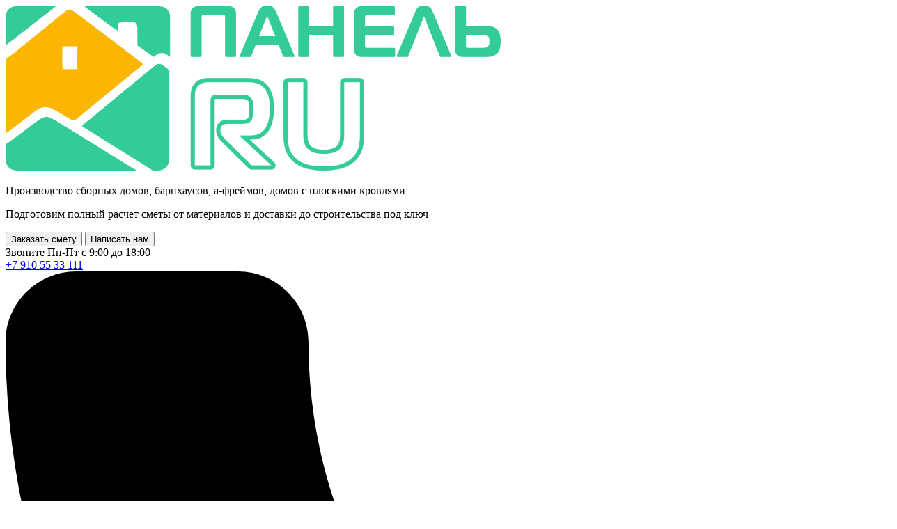

--- FILE ---
content_type: text/html; charset=UTF-8
request_url: https://sipanel.ru/delivery/omsk/
body_size: 13135
content:
<!DOCTYPE html>
<html lang="ru" style="--main-color: #00C45F;--main-opacity: #00C45Fcc; --second-color: #303E43; --second-opacity: #303E43e6; --text-color: #212529;--bgc-color: #e9ecef;  --marker: url('https://sipanel.ru/wp-content/uploads/2023/01/sym_1.png') ; --footer-image: url('https://sipanel.ru/wp-content/uploads/2024/02/footer_back_2.png');  --slider-color: #303E43b3;--btn-color: #658F80b3;--catalog-bg-color: #B9FFB0; --estimate-bg: #C6E3C6; --model-bg: #DDDDDD">
<head>
<title>Готовые домокомплекты с доставкой в город Омск</title>
  <meta charset="UTF-8">
  <meta http-equiv="X-UA-Compatible" content="IE=edge">
  <meta name="viewport" content="width=device-width, initial-scale=1.0">
  <link rel="icon" href="https://sipanel.ru/favicon.svg">
  
  <meta name="google-site-verification" content="84bqK6yfK0gQusUolc66BGYo6sLOOIkZPCmADgh6PnY">
  <meta name="yandex-verification" content="098085ffd0449803"/>
  
<!-- SEO от Rank Math - https://rankmath.com/ -->
<meta name="description" content="&quot;Сборный Дом&quot; - мы производим СИП-панели высокого качества. Отправляем готовые домокомплекты по всей России. Доставка в Омск"/>
<meta name="robots" content="follow, index, max-snippet:-1, max-video-preview:-1, max-image-preview:large"/>
<link rel="canonical" href="https://sipanel.ru/delivery/omsk/" />
<meta property="og:locale" content="ru_RU" />
<meta property="og:type" content="article" />
<meta property="og:title" content="Готовые домокомплекты с доставкой в город Омск" />
<meta property="og:description" content="&quot;Сборный Дом&quot; - мы производим СИП-панели высокого качества. Отправляем готовые домокомплекты по всей России. Доставка в Омск" />
<meta property="og:url" content="https://sipanel.ru/delivery/omsk/" />
<meta property="og:site_name" content="Сборные дома на заказ" />
<meta property="og:image" content="https://sipanel.ru/wp-content/uploads/2022/11/opengraph.jpg" />
<meta property="og:image:secure_url" content="https://sipanel.ru/wp-content/uploads/2022/11/opengraph.jpg" />
<meta property="og:image:width" content="1200" />
<meta property="og:image:height" content="630" />
<meta property="og:image:alt" content="Омск" />
<meta property="og:image:type" content="image/jpeg" />
<meta name="twitter:card" content="summary_large_image" />
<meta name="twitter:title" content="Готовые домокомплекты с доставкой в город Омск" />
<meta name="twitter:description" content="&quot;Сборный Дом&quot; - мы производим СИП-панели высокого качества. Отправляем готовые домокомплекты по всей России. Доставка в Омск" />
<meta name="twitter:image" content="https://sipanel.ru/wp-content/uploads/2022/11/opengraph.jpg" />
<!-- /Rank Math WordPress SEO плагин -->

<style id='wp-img-auto-sizes-contain-inline-css' >
img:is([sizes=auto i],[sizes^="auto," i]){contain-intrinsic-size:3000px 1500px}
/*# sourceURL=wp-img-auto-sizes-contain-inline-css */
</style>
<style id='classic-theme-styles-inline-css' >
/*! This file is auto-generated */
.wp-block-button__link{color:#fff;background-color:#32373c;border-radius:9999px;box-shadow:none;text-decoration:none;padding:calc(.667em + 2px) calc(1.333em + 2px);font-size:1.125em}.wp-block-file__button{background:#32373c;color:#fff;text-decoration:none}
/*# sourceURL=/wp-includes/css/classic-themes.min.css */
</style>
<link rel='stylesheet' id='main-style-css' href='https://sipanel.ru/wp-content/themes/sipanel/style.css?ver=0.0.9'  media='all' />
<link rel="icon" href="https://sipanel.ru/wp-content/uploads/2022/11/cropped-512x512-1-32x32.png" sizes="32x32" />
<link rel="icon" href="https://sipanel.ru/wp-content/uploads/2022/11/cropped-512x512-1-192x192.png" sizes="192x192" />
<link rel="apple-touch-icon" href="https://sipanel.ru/wp-content/uploads/2022/11/cropped-512x512-1-180x180.png" />
<meta name="msapplication-TileImage" content="https://sipanel.ru/wp-content/uploads/2022/11/cropped-512x512-1-270x270.png" />
<style id='global-styles-inline-css' >
:root{--wp--preset--aspect-ratio--square: 1;--wp--preset--aspect-ratio--4-3: 4/3;--wp--preset--aspect-ratio--3-4: 3/4;--wp--preset--aspect-ratio--3-2: 3/2;--wp--preset--aspect-ratio--2-3: 2/3;--wp--preset--aspect-ratio--16-9: 16/9;--wp--preset--aspect-ratio--9-16: 9/16;--wp--preset--color--black: #000000;--wp--preset--color--cyan-bluish-gray: #abb8c3;--wp--preset--color--white: #ffffff;--wp--preset--color--pale-pink: #f78da7;--wp--preset--color--vivid-red: #cf2e2e;--wp--preset--color--luminous-vivid-orange: #ff6900;--wp--preset--color--luminous-vivid-amber: #fcb900;--wp--preset--color--light-green-cyan: #7bdcb5;--wp--preset--color--vivid-green-cyan: #00d084;--wp--preset--color--pale-cyan-blue: #8ed1fc;--wp--preset--color--vivid-cyan-blue: #0693e3;--wp--preset--color--vivid-purple: #9b51e0;--wp--preset--gradient--vivid-cyan-blue-to-vivid-purple: linear-gradient(135deg,rgb(6,147,227) 0%,rgb(155,81,224) 100%);--wp--preset--gradient--light-green-cyan-to-vivid-green-cyan: linear-gradient(135deg,rgb(122,220,180) 0%,rgb(0,208,130) 100%);--wp--preset--gradient--luminous-vivid-amber-to-luminous-vivid-orange: linear-gradient(135deg,rgb(252,185,0) 0%,rgb(255,105,0) 100%);--wp--preset--gradient--luminous-vivid-orange-to-vivid-red: linear-gradient(135deg,rgb(255,105,0) 0%,rgb(207,46,46) 100%);--wp--preset--gradient--very-light-gray-to-cyan-bluish-gray: linear-gradient(135deg,rgb(238,238,238) 0%,rgb(169,184,195) 100%);--wp--preset--gradient--cool-to-warm-spectrum: linear-gradient(135deg,rgb(74,234,220) 0%,rgb(151,120,209) 20%,rgb(207,42,186) 40%,rgb(238,44,130) 60%,rgb(251,105,98) 80%,rgb(254,248,76) 100%);--wp--preset--gradient--blush-light-purple: linear-gradient(135deg,rgb(255,206,236) 0%,rgb(152,150,240) 100%);--wp--preset--gradient--blush-bordeaux: linear-gradient(135deg,rgb(254,205,165) 0%,rgb(254,45,45) 50%,rgb(107,0,62) 100%);--wp--preset--gradient--luminous-dusk: linear-gradient(135deg,rgb(255,203,112) 0%,rgb(199,81,192) 50%,rgb(65,88,208) 100%);--wp--preset--gradient--pale-ocean: linear-gradient(135deg,rgb(255,245,203) 0%,rgb(182,227,212) 50%,rgb(51,167,181) 100%);--wp--preset--gradient--electric-grass: linear-gradient(135deg,rgb(202,248,128) 0%,rgb(113,206,126) 100%);--wp--preset--gradient--midnight: linear-gradient(135deg,rgb(2,3,129) 0%,rgb(40,116,252) 100%);--wp--preset--font-size--small: 13px;--wp--preset--font-size--medium: 20px;--wp--preset--font-size--large: 36px;--wp--preset--font-size--x-large: 42px;--wp--preset--spacing--20: 0.44rem;--wp--preset--spacing--30: 0.67rem;--wp--preset--spacing--40: 1rem;--wp--preset--spacing--50: 1.5rem;--wp--preset--spacing--60: 2.25rem;--wp--preset--spacing--70: 3.38rem;--wp--preset--spacing--80: 5.06rem;--wp--preset--shadow--natural: 6px 6px 9px rgba(0, 0, 0, 0.2);--wp--preset--shadow--deep: 12px 12px 50px rgba(0, 0, 0, 0.4);--wp--preset--shadow--sharp: 6px 6px 0px rgba(0, 0, 0, 0.2);--wp--preset--shadow--outlined: 6px 6px 0px -3px rgb(255, 255, 255), 6px 6px rgb(0, 0, 0);--wp--preset--shadow--crisp: 6px 6px 0px rgb(0, 0, 0);}:where(.is-layout-flex){gap: 0.5em;}:where(.is-layout-grid){gap: 0.5em;}body .is-layout-flex{display: flex;}.is-layout-flex{flex-wrap: wrap;align-items: center;}.is-layout-flex > :is(*, div){margin: 0;}body .is-layout-grid{display: grid;}.is-layout-grid > :is(*, div){margin: 0;}:where(.wp-block-columns.is-layout-flex){gap: 2em;}:where(.wp-block-columns.is-layout-grid){gap: 2em;}:where(.wp-block-post-template.is-layout-flex){gap: 1.25em;}:where(.wp-block-post-template.is-layout-grid){gap: 1.25em;}.has-black-color{color: var(--wp--preset--color--black) !important;}.has-cyan-bluish-gray-color{color: var(--wp--preset--color--cyan-bluish-gray) !important;}.has-white-color{color: var(--wp--preset--color--white) !important;}.has-pale-pink-color{color: var(--wp--preset--color--pale-pink) !important;}.has-vivid-red-color{color: var(--wp--preset--color--vivid-red) !important;}.has-luminous-vivid-orange-color{color: var(--wp--preset--color--luminous-vivid-orange) !important;}.has-luminous-vivid-amber-color{color: var(--wp--preset--color--luminous-vivid-amber) !important;}.has-light-green-cyan-color{color: var(--wp--preset--color--light-green-cyan) !important;}.has-vivid-green-cyan-color{color: var(--wp--preset--color--vivid-green-cyan) !important;}.has-pale-cyan-blue-color{color: var(--wp--preset--color--pale-cyan-blue) !important;}.has-vivid-cyan-blue-color{color: var(--wp--preset--color--vivid-cyan-blue) !important;}.has-vivid-purple-color{color: var(--wp--preset--color--vivid-purple) !important;}.has-black-background-color{background-color: var(--wp--preset--color--black) !important;}.has-cyan-bluish-gray-background-color{background-color: var(--wp--preset--color--cyan-bluish-gray) !important;}.has-white-background-color{background-color: var(--wp--preset--color--white) !important;}.has-pale-pink-background-color{background-color: var(--wp--preset--color--pale-pink) !important;}.has-vivid-red-background-color{background-color: var(--wp--preset--color--vivid-red) !important;}.has-luminous-vivid-orange-background-color{background-color: var(--wp--preset--color--luminous-vivid-orange) !important;}.has-luminous-vivid-amber-background-color{background-color: var(--wp--preset--color--luminous-vivid-amber) !important;}.has-light-green-cyan-background-color{background-color: var(--wp--preset--color--light-green-cyan) !important;}.has-vivid-green-cyan-background-color{background-color: var(--wp--preset--color--vivid-green-cyan) !important;}.has-pale-cyan-blue-background-color{background-color: var(--wp--preset--color--pale-cyan-blue) !important;}.has-vivid-cyan-blue-background-color{background-color: var(--wp--preset--color--vivid-cyan-blue) !important;}.has-vivid-purple-background-color{background-color: var(--wp--preset--color--vivid-purple) !important;}.has-black-border-color{border-color: var(--wp--preset--color--black) !important;}.has-cyan-bluish-gray-border-color{border-color: var(--wp--preset--color--cyan-bluish-gray) !important;}.has-white-border-color{border-color: var(--wp--preset--color--white) !important;}.has-pale-pink-border-color{border-color: var(--wp--preset--color--pale-pink) !important;}.has-vivid-red-border-color{border-color: var(--wp--preset--color--vivid-red) !important;}.has-luminous-vivid-orange-border-color{border-color: var(--wp--preset--color--luminous-vivid-orange) !important;}.has-luminous-vivid-amber-border-color{border-color: var(--wp--preset--color--luminous-vivid-amber) !important;}.has-light-green-cyan-border-color{border-color: var(--wp--preset--color--light-green-cyan) !important;}.has-vivid-green-cyan-border-color{border-color: var(--wp--preset--color--vivid-green-cyan) !important;}.has-pale-cyan-blue-border-color{border-color: var(--wp--preset--color--pale-cyan-blue) !important;}.has-vivid-cyan-blue-border-color{border-color: var(--wp--preset--color--vivid-cyan-blue) !important;}.has-vivid-purple-border-color{border-color: var(--wp--preset--color--vivid-purple) !important;}.has-vivid-cyan-blue-to-vivid-purple-gradient-background{background: var(--wp--preset--gradient--vivid-cyan-blue-to-vivid-purple) !important;}.has-light-green-cyan-to-vivid-green-cyan-gradient-background{background: var(--wp--preset--gradient--light-green-cyan-to-vivid-green-cyan) !important;}.has-luminous-vivid-amber-to-luminous-vivid-orange-gradient-background{background: var(--wp--preset--gradient--luminous-vivid-amber-to-luminous-vivid-orange) !important;}.has-luminous-vivid-orange-to-vivid-red-gradient-background{background: var(--wp--preset--gradient--luminous-vivid-orange-to-vivid-red) !important;}.has-very-light-gray-to-cyan-bluish-gray-gradient-background{background: var(--wp--preset--gradient--very-light-gray-to-cyan-bluish-gray) !important;}.has-cool-to-warm-spectrum-gradient-background{background: var(--wp--preset--gradient--cool-to-warm-spectrum) !important;}.has-blush-light-purple-gradient-background{background: var(--wp--preset--gradient--blush-light-purple) !important;}.has-blush-bordeaux-gradient-background{background: var(--wp--preset--gradient--blush-bordeaux) !important;}.has-luminous-dusk-gradient-background{background: var(--wp--preset--gradient--luminous-dusk) !important;}.has-pale-ocean-gradient-background{background: var(--wp--preset--gradient--pale-ocean) !important;}.has-electric-grass-gradient-background{background: var(--wp--preset--gradient--electric-grass) !important;}.has-midnight-gradient-background{background: var(--wp--preset--gradient--midnight) !important;}.has-small-font-size{font-size: var(--wp--preset--font-size--small) !important;}.has-medium-font-size{font-size: var(--wp--preset--font-size--medium) !important;}.has-large-font-size{font-size: var(--wp--preset--font-size--large) !important;}.has-x-large-font-size{font-size: var(--wp--preset--font-size--x-large) !important;}
/*# sourceURL=global-styles-inline-css */
</style>
</head>
<body >

<header class="header__section">
  <div class="header__wrap">
    <div class="container">
      <div class="header">

        <div class="header__head">
          <div class="header__brand">
                                      <a href="https://sipanel.ru" class="link header__logo">
                <picture>
                  <source media="(max-width: 800px)" srcset="https://sipanel.ru/wp-content/webp-express/webp-images/uploads/2025/02/logo_mobile.png.webp">
                  <img src="https://sipanel.ru/wp-content/webp-express/webp-images/uploads/2025/08/logo_2025_3.png.webp" alt="logo" class="logo">
                </picture>
              </a>
                      </div>
                      <p class="header__text">Производство сборных домов, барнхаусов, а-фреймов, домов с плоскими кровлями</p>
                            </div>

        <div class="header__calc">
          <p class="calc__text">
            Подготовим полный расчет сметы от материалов и доставки до строительства под ключ
          </p>
          <div class="arrow calc__arrow"></div>
          <button class="link button calc__button _popup" data-popup="popup__estimation">Заказать смету</button>
          <button class="button header__recall _popup" data-popup="popup__msg">Написать нам</button>
        </div>

        <div class="header__contacts">
          <div class="header__work">
            Звоните Пн-Пт с 9:00 до 18:00          </div>
          <a href="tel:+79105533111" class="link header__phone">
            +7 910 55 33 111          </a>
          <div class="header__socials">
            <!-- Соц.сети -->
<div class="socials">

  <a href="tel:+79105533111" class="link link_phone">
    <svg viewBox="0 0 384 384" class="icon icon_phone" role="img" aria-label="phone-link">
      <g>
        <g>
          <path
            d="M353.188,252.052c-23.51,0-46.594-3.677-68.469-10.906c-10.719-3.656-23.896-0.302-30.438,6.417l-43.177,32.594                                                      c-50.073-26.729-80.917-57.563-107.281-107.26l31.635-42.052c8.219-8.208,11.167-20.198,7.635-31.448                                                      c-7.26-21.99-10.948-45.063-10.948-68.583C132.146,13.823,118.323,0,101.333,0H30.813C13.823,0,0,13.823,0,30.813                                                      C0,225.563,158.438,384,353.188,384c16.99,0,30.813-13.823,30.813-30.813v-70.323C384,265.875,370.177,252.052,353.188,252.052z" />
        </g>
      </g>
      <g>
      </g>
      <g>
      </g>
      <g>
      </g>
      <g>
      </g>
      <g>
      </g>
      <g>
      </g>
      <g>
      </g>
      <g>
      </g>
      <g>
      </g>
      <g>
      </g>
      <g>
      </g>
      <g>
      </g>
      <g>
      </g>
      <g>
      </g>
      <g>
      </g>
    </svg>
  </a>
      <a href="mailto:sb@sipanel.ru" class="link link_mail" target="_blank">
      <svg viewBox="0 0 256 256" class="icon icon_mail" role="img" aria-label="email-link">
        <g transform="translate(128 128) scale(0.72 0.72)">
          <g transform="translate(-175.05 -175.05000000000004) scale(3.89 3.89)">
            <path
              d="M 89.999 45 C 89.999 20.188 69.813 0.001 45 0.001 S 0.001 20.188 0.001 45 S 20.188 89.999 45 89.999 c 2.485 0 4.5 -2.015 4.5 -4.5 s -2.015 -4.5 -4.5 -4.5 C 25.15 80.999 9.001 64.85 9.001 45 C 9.001 25.15 25.15 9.001 45 9.001 c 19.85 0 35.999 16.149 35.999 36.054 c 0.059 4.718 -1.178 10.789 -4.069 13.716 c -1.269 1.284 -2.757 1.882 -4.686 1.882 c -4.443 0 -5.797 -1.516 -6.242 -2.013 c -1.81 -2.026 -2.411 -6.23 -1.741 -12.159 c 0.002 -0.014 -0.001 -0.027 0 -0.041 c 0.001 -0.013 0.006 -0.025 0.007 -0.038 l 0.08 -0.84 c 0.051 -0.482 0.106 -0.962 0.137 -1.445 l 1.792 -18.845 c 0.235 -2.474 -1.579 -4.67 -4.054 -4.906 c -2.259 -0.215 -4.269 1.288 -4.783 3.434 c -2.734 -2.239 -6.14 -3.475 -10.025 -3.454 c -8.045 0 -14.87 4.117 -19.225 11.602 c -5.494 9.44 -5.976 22.925 -1.122 31.366 c 3.074 5.346 7.96 8.29 13.757 8.29 c 6.671 0 12.66 -3.144 17.031 -8.885 c 0.43 0.682 0.904 1.324 1.432 1.916 c 2.975 3.329 7.333 5.018 12.954 5.018 c 4.31 0 8.144 -1.576 11.088 -4.557 C 89.669 58.682 90.037 48.05 89.999 45 z M 40.827 62.604 c -2.546 0 -4.494 -1.235 -5.955 -3.776 c -3.264 -5.677 -2.772 -15.704 1.098 -22.354 c 1.895 -3.256 5.417 -7.127 11.472 -7.127 c 0.024 0 0.049 0 0.073 0 c 7.669 0 8.058 10.348 8.058 12.422 c 0 0.511 -0.018 1.037 -0.053 1.574 l -0.148 1.555 C 54.384 52.944 49.694 62.604 40.827 62.604 z"
              transform=" matrix(1 0 0 1 0 0) " stroke-linecap="round" />
          </g>
        </g>
      </svg>
    </a>
        <a href="https://wa.me/+79105533111" class="link link_wa" target="_blank">
      <svg viewBox="0 0 30.667 30.667" class="icon icon_wa" role="img" aria-label="whatsapp-link">
        <g>
          <path
            d="M30.667,14.939c0,8.25-6.74,14.938-15.056,14.938c-2.639,0-5.118-0.675-7.276-1.857L0,30.667l2.717-8.017                                                                                                                                  c-1.37-2.25-2.159-4.892-2.159-7.712C0.559,6.688,7.297,0,15.613,0C23.928,0.002,30.667,6.689,30.667,14.939z M15.61,2.382                                                                                                                                  c-6.979,0-12.656,5.634-12.656,12.56c0,2.748,0.896,5.292,2.411,7.362l-1.58,4.663l4.862-1.545c2,1.312,4.393,2.076,6.963,2.076                                                                                                                                  c6.979,0,12.658-5.633,12.658-12.559C28.27,8.016,22.59,2.382,15.61,2.382z M23.214,18.38c-0.094-0.151-0.34-0.243-0.708-0.427                                                                                                                                  c-0.367-0.184-2.184-1.069-2.521-1.189c-0.34-0.123-0.586-0.185-0.832,0.182c-0.243,0.367-0.951,1.191-1.168,1.437                                                                                                                                  c-0.215,0.245-0.43,0.276-0.799,0.095c-0.369-0.186-1.559-0.57-2.969-1.817c-1.097-0.972-1.838-2.169-2.052-2.536                                                                                                                                  c-0.217-0.366-0.022-0.564,0.161-0.746c0.165-0.165,0.369-0.428,0.554-0.643c0.185-0.213,0.246-0.364,0.369-0.609                                                                                                                                  c0.121-0.245,0.06-0.458-0.031-0.643c-0.092-0.184-0.829-1.984-1.138-2.717c-0.307-0.732-0.614-0.611-0.83-0.611                                                                                                                                  c-0.215,0-0.461-0.03-0.707-0.03S9.897,8.215,9.56,8.582s-1.291,1.252-1.291,3.054c0,1.804,1.321,3.543,1.506,3.787                                                                                                                                  c0.186,0.243,2.554,4.062,6.305,5.528c3.753,1.465,3.753,0.976,4.429,0.914c0.678-0.062,2.184-0.885,2.49-1.739                                                                                                                                  C23.307,19.268,23.307,18.533,23.214,18.38z" />
        </g>
        <g>
        </g>
        <g>
        </g>
        <g>
        </g>
        <g>
        </g>
        <g>
        </g>
        <g>
        </g>
        <g>
        </g>
        <g>
        </g>
        <g>
        </g>
        <g>
        </g>
        <g>
        </g>
        <g>
        </g>
        <g>
        </g>
        <g>
        </g>
        <g>
        </g>
      </svg>
    </a>
        <a href="https://t.me/panelru" class="link link_tg" target="_blank">
      <svg viewBox="0 0 24 24" class="icon icon_tg" role="img" aria-label="telegram-link">
        <path
          d="m9.417 15.181-.397 5.584c.568 0 .814-.244 1.109-.537l2.663-2.545 5.518 4.041c1.012.564 1.725.267 1.998-.931l3.622-16.972.001-.001c.321-1.496-.541-2.081-1.527-1.714l-21.29 8.151c-1.453.564-1.431 1.374-.247 1.741l5.443 1.693 12.643-7.911c.595-.394 1.136-.176.691.218z" />
      </svg>
    </a>
        </div>          </div>
          <a href="mailto:sb@sipanel.ru" class="link header__mail header__link">
            sb@sipanel.ru          </a>
        </div>

        <button class="menu__icon" aria-label="menu">
          <span class="menu__icon-line"></span>
        </button>   

      </div>
    </div>
  </div>
  <div class="header__nav">
    <div class="container">
      <nav class="menu"><ul id="menu__wp" class="menu__wp"><li id="menu-item-1428" class="menu-item menu-item-type-post_type menu-item-object-page menu-item-1428"><a href="https://sipanel.ru/barns/">Барнхаусы</a></li>
<li id="menu-item-1427" class="menu-item menu-item-type-post_type menu-item-object-page menu-item-1427"><a href="https://sipanel.ru/a-frames/">А-Фреймы</a></li>
<li id="menu-item-1426" class="menu-item menu-item-type-post_type menu-item-object-page menu-item-1426"><a href="https://sipanel.ru/doma-evroboks/">Дома МИНИ</a></li>
<li id="menu-item-1429" class="menu-item menu-item-type-post_type menu-item-object-page menu-item-1429"><a href="https://sipanel.ru/garages/">Гаражи ЕВРОБОКС</a></li>
<li id="menu-item-1432" class="menu-item menu-item-type-post_type menu-item-object-page menu-item-1432"><a href="https://sipanel.ru/houses/">Шале из СИП</a></li>
</ul></nav>    </div>
  </div>
</header>


<section class="section breadcrumb__section">
  <div class="container">
    <ul class="list breadcrumb">
      <li><a href="https://sipanel.ru">Главная</a></li>
              <li><a href="https://sipanel.ru/?p=579">Главная</a></li>
            <li><a href="https://sipanel.ru/delivery/omsk/">Омск</a></li>
    </ul>
    <div class="breadcrumb__head">
      <h1 class="section__title breadcrumb__title">
        <span class="breadcrumb__name">Мы отправляем нашу продукцию транспортными компаниями в город Омск до места монтажа</span>
              </h1>
          </div>
  </div>
</section>

<section class="section delivery__section">
  <div class="container">
    <h2 class="section__title delivery__title">Доставка по всей России автомобильным и железнодорожным транспортом</h2>
    <p class="delivery__text"><p class="text-justify">Погрузка продукции завода осуществляется в грузовые автомашины с боковой и верхней загрузкой. Металлоконструкции увязываются в пачки стальной проволокой. Для тяжелых металлоконструкций предусмотрены специальные коники.</p>
<p class="text-justify">Доставка также возможна железнодорожным транспортом в полувагонах.</p>
</p>

    <div class="delivery__table">
      <div class="row head">
        <div class="cell">Стоимость доставки в город Омск</div>
      </div>
      <div class="row transport">
        <div class="cell">Автомобильным транспортом</div>
        <div class="cell">Железнодорожным транспортом</div>
      </div>
      <div class="row">
        <div class="cell">166 800 руб</div>
        <div class="cell">139 000 руб</div>
      </div>
    </div>

          <div class="delivery__images">
                            <a class="delivery__image" data-fslightbox="delivery" href="https://sipanel.ru/wp-content/uploads/2022/11/proizvodstvo-sip-panelej-12.jpg" data-alt="Завод ПАНЕЛЬ РУ">
            <img src="https://sipanel.ru/wp-content/webp-express/webp-images/uploads/2022/11/proizvodstvo-sip-panelej-12-768x576.jpg.webp" alt="Завод ПАНЕЛЬ РУ">
          </a>
                            <a class="delivery__image" data-fslightbox="delivery" href="https://sipanel.ru/wp-content/uploads/2022/11/proizvodstvo-sip-panelej-5.jpg" data-alt="Сэндвич-панели ПАНЕЛЬ РУ">
            <img src="https://sipanel.ru/wp-content/webp-express/webp-images/uploads/2022/11/proizvodstvo-sip-panelej-5-768x576.jpg.webp" alt="Сэндвич-панели ПАНЕЛЬ РУ">
          </a>
                            <a class="delivery__image" data-fslightbox="delivery" href="https://sipanel.ru/wp-content/uploads/2022/12/dostavka-po-rossii-1.jpg" data-alt="Перевозка сэндвич-панелей в ж/д контейнере">
            <img src="https://sipanel.ru/wp-content/webp-express/webp-images/uploads/2022/12/dostavka-po-rossii-1.jpg.webp" alt="Перевозка сэндвич-панелей в ж/д контейнере">
          </a>
                            <a class="delivery__image" data-fslightbox="delivery" href="https://sipanel.ru/wp-content/uploads/2022/12/dostavka-po-rossii-6.jpg" data-alt="Завод ПАНЕЛЬ РУ">
            <img src="https://sipanel.ru/wp-content/webp-express/webp-images/uploads/2022/12/dostavka-po-rossii-6.jpg.webp" alt="Завод ПАНЕЛЬ РУ">
          </a>
                            <a class="delivery__image" data-fslightbox="delivery" href="https://sipanel.ru/wp-content/uploads/2022/12/dostavka-po-rossii-5.jpg" data-alt="Производство сэндвич-панелей">
            <img src="https://sipanel.ru/wp-content/webp-express/webp-images/uploads/2022/12/dostavka-po-rossii-5.jpg.webp" alt="Производство сэндвич-панелей">
          </a>
                            <a class="delivery__image" data-fslightbox="delivery" href="https://sipanel.ru/wp-content/uploads/2022/12/dostavka-po-rossii-7.jpg" data-alt="Завод ПАНЕЛЬ РУ">
            <img src="https://sipanel.ru/wp-content/webp-express/webp-images/uploads/2022/12/dostavka-po-rossii-7.jpg.webp" alt="Завод ПАНЕЛЬ РУ">
          </a>
          
      </div>
    
    <a href="https://sipanel.ru/catalog" class="link button delivery__button">Выбрать дом</a>
  </div>
</section>

<footer class="footer__section">
  <div class="footer__bg" style="opacity: 0.5"></div>
  <div class="footer__wrap">
    <div class="container">
      <div class="footer">

        <div class="footer__head">
          <div class="footer__brand">
                          <a href="https://sipanel.ru" class="link footer__logo">
                <img src="https://sipanel.ru/wp-content/webp-express/webp-images/uploads/2025/08/logo_2025_7.png.webp" alt="logo" class="logo">
              </a>
                      </div>
                      <p class="footer__text">Производство сборных домов, барнхаусов, а-фреймов, домов с плоскими кровлями</p>
                  
        </div>

        <div class="footer__items">
          <div class="footer__item">
            <div class="footer__small">
              <nav class="footer__catalog"><ul id="catalog__wp" class="footer__cat"><li id="menu-item-524" class="menu-item menu-item-type-post_type menu-item-object-page menu-item-524"><a href="https://sipanel.ru/catalog/">Каталог</a></li>
<li id="menu-item-520" class="menu-item menu-item-type-post_type menu-item-object-page menu-item-520"><a href="https://sipanel.ru/barns/">Дома БАРНХАУС</a></li>
<li id="menu-item-518" class="menu-item menu-item-type-post_type menu-item-object-page menu-item-518"><a href="https://sipanel.ru/a-frames/">Дома-Шалаши А-ФРЕЙМ</a></li>
<li id="menu-item-1421" class="menu-item menu-item-type-post_type menu-item-object-page menu-item-1421"><a href="https://sipanel.ru/doma-evroboks/">Дома МИНИ</a></li>
<li id="menu-item-521" class="menu-item menu-item-type-post_type menu-item-object-page menu-item-521"><a href="https://sipanel.ru/garages/">Сборные гаражи ЕВРОБОКС</a></li>
<li id="menu-item-523" class="menu-item menu-item-type-post_type menu-item-object-page menu-item-523"><a href="https://sipanel.ru/houses/">Дома из СИП-панелей</a></li>
<li id="menu-item-1051" class="menu-item menu-item-type-post_type menu-item-object-page menu-item-1051"><a href="https://sipanel.ru/scandinavia/">Дома Скандинавия</a></li>
<li id="menu-item-519" class="menu-item menu-item-type-post_type menu-item-object-page menu-item-519"><a href="https://sipanel.ru/spheres/">Сферические дома</a></li>
<li id="menu-item-1422" class="menu-item menu-item-type-post_type menu-item-object-seo menu-item-1422"><a href="https://sipanel.ru/seo/doma-s-ploskoj-krovlej-haj-tek/">Дома с плоской кровлей Хай-Тек</a></li>
<li id="menu-item-1163" class="menu-item menu-item-type-post_type menu-item-object-seo menu-item-1163"><a href="https://sipanel.ru/seo/doma-v-stile-modern/">Дома в стиле Модерн</a></li>
<li id="menu-item-1424" class="menu-item menu-item-type-post_type menu-item-object-page menu-item-1424"><a href="https://sipanel.ru/sip-panels/">Цены на СИП-панели</a></li>
<li id="menu-item-1423" class="menu-item menu-item-type-post_type menu-item-object-page menu-item-1423"><a href="https://sipanel.ru/sandwich-panels/">Цены на сэндвич-панели</a></li>
<li id="menu-item-1425" class="menu-item menu-item-type-post_type menu-item-object-page menu-item-1425"><a href="https://sipanel.ru/models/">3D модели</a></li>
</ul></nav>            
            </div>
          </div>

          <div class="footer__item">
            <div class="footer__big">
              <nav class="footer__menu"><ul id="footer__wp" class="footer__wp"><li id="menu-item-516" class="menu-item menu-item-type-post_type menu-item-object-page menu-item-516"><a href="https://sipanel.ru/about/">Производство</a></li>
<li id="menu-item-515" class="menu-item menu-item-type-post_type menu-item-object-page menu-item-515"><a href="https://sipanel.ru/faq/">Полезная информация</a></li>
<li id="menu-item-514" class="menu-item menu-item-type-post_type menu-item-object-page menu-item-514"><a href="https://sipanel.ru/sip-panels/">СИП-панели</a></li>
<li id="menu-item-517" class="menu-item menu-item-type-post_type menu-item-object-page menu-item-517"><a href="https://sipanel.ru/contacts/">Контакты</a></li>
<li id="menu-item-1164" class="menu-item menu-item-type-post_type menu-item-object-seo menu-item-1164"><a href="https://sipanel.ru/seo/doma-v-stile-modern/">Дома в стиле Модерн</a></li>
<li id="menu-item-1852" class="menu-item menu-item-type-post_type menu-item-object-page menu-item-1852"><a href="https://sipanel.ru/publichnaja-oferta/">Публичная оферта</a></li>
<li id="menu-item-1853" class="menu-item menu-item-type-post_type menu-item-object-page menu-item-privacy-policy menu-item-1853"><a rel="privacy-policy" href="https://sipanel.ru/consent/">Соглашение на обработку персональных данных</a></li>
</ul></nav>            </div>
            <button class="button footer__button _popup" data-popup="popup__msg">Написать нам</button>  
          </div>

          <div class="footer__item">
            <div class="footer__contacts">
              <a href="tel:+79105533111" class="link footer__phone footer__link">
                +7 910 55 33 111              </a>         
              <a href="mailto:sb@sipanel.ru" class="link footer__mail footer__link">
                sb@sipanel.ru              </a>        
              <address class="footer__address">
                <span>125310, Россия,</span>
                <span>г. Москва,</span>
                <span>Волоколамское шоссе, дом 89</span>
              </address>      
              <address class="footer__address">
                <span>Производство:</span>
                <span>г. Тула, д. Ямны</span>
              </address>                      
            </div>
          </div>
        </div>
      </div>
    </div>
  </div>
  <div class="footer__bottom">
    <div class="container">
      <div class="footer__end">
        <div class="footer__info">
          2011 - 2026 © Все права защищены. Официальный сайт SIPANEL.RU 
        </div>
        <a href="https://sipanel.ru/legal-info" rel="nofollow noopener" target="_blank" class="link footer__legal">Политика конфиденциальности</a>
      </div>
    </div>
  </div>
</footer>

<!--noindex-->
<div class="popup popup__success">
  <div class="popup__wrapper">
    <div class="popup__inner">
      <div class="popup__item">
        <button class="btn-close popup__close"></button>
        <p class="popup__text popup__success-text">Ваша заявка успешно отправлена</p>
      </div>
    </div>
  </div>
</div>
<div class="popup popup__error">
  <div class="popup__wrapper">
    <div class="popup__inner">
      <div class="popup__item">
        <button class="btn-close popup__close"></button>
        <div class="popup__title popup__error-title">Произошла ошибка</div>
        <p class="popup__text popup__error-text">Заявка не отправлена</p>
        <p class="popup__text popup__error-text">Просьба связаться другим способом:</p>

        <div class="popup__socials">
          <!-- Соц.сети -->
<div class="socials">

  <a href="tel:+79105533111" class="link link_phone">
    <svg viewBox="0 0 384 384" class="icon icon_phone" role="img" aria-label="phone-link">
      <g>
        <g>
          <path
            d="M353.188,252.052c-23.51,0-46.594-3.677-68.469-10.906c-10.719-3.656-23.896-0.302-30.438,6.417l-43.177,32.594                                                      c-50.073-26.729-80.917-57.563-107.281-107.26l31.635-42.052c8.219-8.208,11.167-20.198,7.635-31.448                                                      c-7.26-21.99-10.948-45.063-10.948-68.583C132.146,13.823,118.323,0,101.333,0H30.813C13.823,0,0,13.823,0,30.813                                                      C0,225.563,158.438,384,353.188,384c16.99,0,30.813-13.823,30.813-30.813v-70.323C384,265.875,370.177,252.052,353.188,252.052z" />
        </g>
      </g>
      <g>
      </g>
      <g>
      </g>
      <g>
      </g>
      <g>
      </g>
      <g>
      </g>
      <g>
      </g>
      <g>
      </g>
      <g>
      </g>
      <g>
      </g>
      <g>
      </g>
      <g>
      </g>
      <g>
      </g>
      <g>
      </g>
      <g>
      </g>
      <g>
      </g>
    </svg>
  </a>
      <a href="mailto:sb@sipanel.ru" class="link link_mail" target="_blank">
      <svg viewBox="0 0 256 256" class="icon icon_mail" role="img" aria-label="email-link">
        <g transform="translate(128 128) scale(0.72 0.72)">
          <g transform="translate(-175.05 -175.05000000000004) scale(3.89 3.89)">
            <path
              d="M 89.999 45 C 89.999 20.188 69.813 0.001 45 0.001 S 0.001 20.188 0.001 45 S 20.188 89.999 45 89.999 c 2.485 0 4.5 -2.015 4.5 -4.5 s -2.015 -4.5 -4.5 -4.5 C 25.15 80.999 9.001 64.85 9.001 45 C 9.001 25.15 25.15 9.001 45 9.001 c 19.85 0 35.999 16.149 35.999 36.054 c 0.059 4.718 -1.178 10.789 -4.069 13.716 c -1.269 1.284 -2.757 1.882 -4.686 1.882 c -4.443 0 -5.797 -1.516 -6.242 -2.013 c -1.81 -2.026 -2.411 -6.23 -1.741 -12.159 c 0.002 -0.014 -0.001 -0.027 0 -0.041 c 0.001 -0.013 0.006 -0.025 0.007 -0.038 l 0.08 -0.84 c 0.051 -0.482 0.106 -0.962 0.137 -1.445 l 1.792 -18.845 c 0.235 -2.474 -1.579 -4.67 -4.054 -4.906 c -2.259 -0.215 -4.269 1.288 -4.783 3.434 c -2.734 -2.239 -6.14 -3.475 -10.025 -3.454 c -8.045 0 -14.87 4.117 -19.225 11.602 c -5.494 9.44 -5.976 22.925 -1.122 31.366 c 3.074 5.346 7.96 8.29 13.757 8.29 c 6.671 0 12.66 -3.144 17.031 -8.885 c 0.43 0.682 0.904 1.324 1.432 1.916 c 2.975 3.329 7.333 5.018 12.954 5.018 c 4.31 0 8.144 -1.576 11.088 -4.557 C 89.669 58.682 90.037 48.05 89.999 45 z M 40.827 62.604 c -2.546 0 -4.494 -1.235 -5.955 -3.776 c -3.264 -5.677 -2.772 -15.704 1.098 -22.354 c 1.895 -3.256 5.417 -7.127 11.472 -7.127 c 0.024 0 0.049 0 0.073 0 c 7.669 0 8.058 10.348 8.058 12.422 c 0 0.511 -0.018 1.037 -0.053 1.574 l -0.148 1.555 C 54.384 52.944 49.694 62.604 40.827 62.604 z"
              transform=" matrix(1 0 0 1 0 0) " stroke-linecap="round" />
          </g>
        </g>
      </svg>
    </a>
        <a href="https://wa.me/+79105533111" class="link link_wa" target="_blank">
      <svg viewBox="0 0 30.667 30.667" class="icon icon_wa" role="img" aria-label="whatsapp-link">
        <g>
          <path
            d="M30.667,14.939c0,8.25-6.74,14.938-15.056,14.938c-2.639,0-5.118-0.675-7.276-1.857L0,30.667l2.717-8.017                                                                                                                                  c-1.37-2.25-2.159-4.892-2.159-7.712C0.559,6.688,7.297,0,15.613,0C23.928,0.002,30.667,6.689,30.667,14.939z M15.61,2.382                                                                                                                                  c-6.979,0-12.656,5.634-12.656,12.56c0,2.748,0.896,5.292,2.411,7.362l-1.58,4.663l4.862-1.545c2,1.312,4.393,2.076,6.963,2.076                                                                                                                                  c6.979,0,12.658-5.633,12.658-12.559C28.27,8.016,22.59,2.382,15.61,2.382z M23.214,18.38c-0.094-0.151-0.34-0.243-0.708-0.427                                                                                                                                  c-0.367-0.184-2.184-1.069-2.521-1.189c-0.34-0.123-0.586-0.185-0.832,0.182c-0.243,0.367-0.951,1.191-1.168,1.437                                                                                                                                  c-0.215,0.245-0.43,0.276-0.799,0.095c-0.369-0.186-1.559-0.57-2.969-1.817c-1.097-0.972-1.838-2.169-2.052-2.536                                                                                                                                  c-0.217-0.366-0.022-0.564,0.161-0.746c0.165-0.165,0.369-0.428,0.554-0.643c0.185-0.213,0.246-0.364,0.369-0.609                                                                                                                                  c0.121-0.245,0.06-0.458-0.031-0.643c-0.092-0.184-0.829-1.984-1.138-2.717c-0.307-0.732-0.614-0.611-0.83-0.611                                                                                                                                  c-0.215,0-0.461-0.03-0.707-0.03S9.897,8.215,9.56,8.582s-1.291,1.252-1.291,3.054c0,1.804,1.321,3.543,1.506,3.787                                                                                                                                  c0.186,0.243,2.554,4.062,6.305,5.528c3.753,1.465,3.753,0.976,4.429,0.914c0.678-0.062,2.184-0.885,2.49-1.739                                                                                                                                  C23.307,19.268,23.307,18.533,23.214,18.38z" />
        </g>
        <g>
        </g>
        <g>
        </g>
        <g>
        </g>
        <g>
        </g>
        <g>
        </g>
        <g>
        </g>
        <g>
        </g>
        <g>
        </g>
        <g>
        </g>
        <g>
        </g>
        <g>
        </g>
        <g>
        </g>
        <g>
        </g>
        <g>
        </g>
        <g>
        </g>
      </svg>
    </a>
        <a href="https://t.me/panelru" class="link link_tg" target="_blank">
      <svg viewBox="0 0 24 24" class="icon icon_tg" role="img" aria-label="telegram-link">
        <path
          d="m9.417 15.181-.397 5.584c.568 0 .814-.244 1.109-.537l2.663-2.545 5.518 4.041c1.012.564 1.725.267 1.998-.931l3.622-16.972.001-.001c.321-1.496-.541-2.081-1.527-1.714l-21.29 8.151c-1.453.564-1.431 1.374-.247 1.741l5.443 1.693 12.643-7.911c.595-.394 1.136-.176.691.218z" />
      </svg>
    </a>
        </div>        </div>

      </div>
    </div>
  </div>
</div>
<div class="popup popup__download">
  <div class="popup__wrapper">
    <div class="popup__inner">
      <div class="popup__item _color">
        <button class="btn-close popup__close" data-event="closePopup"></button>
        <div class="popup__title">Скачать коммерческое предложение?</div>
        <a href="https://sipanel.ru/wp-content/themes/sipanel/create-word/offer.docx" class="link download" download data-click="closePopup">OK</a>
      </div>
    </div>
  </div>
</div>
<div class="popup popup__recall">
  <div class="popup__wrapper">
    <div class="popup__inner">
      <div class="popup__item">
        <button class="btn-close popup__close"></button>
        <div class="popup__title">Заказ обратного звонка</div>
        <div class="separator"></div>

        <form class="form popup__form _form">
          <input type="hidden" name="form-type" value="Клиент просит перезвонить">

          <div class="form__item">
            <label class="label">Имя:</label>
            <span class="notice">Заполните поле</span>
            <input type="text" name="name" class="input input__text" maxlength="30" placeholder="Ваше имя">
          </div>

          <div class="form__item">
            <label class="label">Номер Телефона:*</label>
            <span class="notice">Заполните поле</span>
            <input type="tel" name="phone" class="input input__text _req" placeholder="Телефон *">
          </div>

          <div class="form__item">
            <label class="label">Сообщение:</label>
            <textarea name="message" class="input message" placeholder="Сообщение"></textarea>
          </div>

          <div class="separator"></div>

          <div class="form__item">
            <div class="agreement">
              <input type="checkbox" name="agreement" class="agreement__input _req" id="recall__agreement" checked>
              <label for="recall__agreement" class="agreement__label">
                <span>Даю свое согласие на обработку <a href="https://sipanel.ru/consent" rel="nofollow noopener" target="_blank" class="link agreement__link">персональных данных</a>
                  </span>
              </label>
            </div>
          </div>        

          <button class="button form__button">
            <svg viewBox="0 0 24 24" class="button_tg">
              <path
                d="m9.417 15.181-.397 5.584c.568 0 .814-.244 1.109-.537l2.663-2.545 5.518 4.041c1.012.564 1.725.267 1.998-.931l3.622-16.972.001-.001c.321-1.496-.541-2.081-1.527-1.714l-21.29 8.151c-1.453.564-1.431 1.374-.247 1.741l5.443 1.693 12.643-7.911c.595-.394 1.136-.176.691.218z" />
            </svg>        
            Отправить
          </button>
          <div class="form__notice">Некоторые поля заполнены некорректно</div>

        </form>

      </div>
    </div>
  </div>
</div>

<div class="popup popup__order">
  <div class="popup__wrapper">
    <div class="popup__inner">
      <div class="popup__item">
        <button class="btn-close popup__close"></button>
        <div class="popup__title">Оформление заявки</div>
        <div class="separator"></div>

        <form class="form popup__form _form">
          <input type="hidden" name="form-type" value="Форма оформления заявки">

          <div class="form__item">
            <label class="label">Имя:</label>
            <span class="notice">Заполните поле</span>
            <input type="text" name="name" class="input input__text" maxlength="30" placeholder="Ваше имя">
          </div>

          <div class="form__item">
            <label class="label">E-mail:</label>
            <span class="notice">e-mail указан неверно</span>
            <input type="text" name="email" class="input input__text _email _req" placeholder="E-mail *">
          </div>

          <div class="form__item">
            <label class="label">Сообщение:</label>
            <textarea name="message" class="input message" placeholder="Сообщение"></textarea>
          </div>

          <div class="separator"></div>

          <div class="form__item">
            <div class="agreement">
              <input type="checkbox" name="agreement" class="agreement__input _req" id="order__agreement" checked>
              <label for="order__agreement" class="agreement__label">
                <span>Даю свое согласие на обработку <a href="https://sipanel.ru/consent" rel="nofollow noopener" target="_blank" class="link agreement__link">персональных данных</a>
                  </span>
              </label>
            </div>
          </div>        

          <button class="button form__button">
            <svg viewBox="0 0 24 24" class="button_tg">
              <path
                d="m9.417 15.181-.397 5.584c.568 0 .814-.244 1.109-.537l2.663-2.545 5.518 4.041c1.012.564 1.725.267 1.998-.931l3.622-16.972.001-.001c.321-1.496-.541-2.081-1.527-1.714l-21.29 8.151c-1.453.564-1.431 1.374-.247 1.741l5.443 1.693 12.643-7.911c.595-.394 1.136-.176.691.218z" />
            </svg>        
            Отправить
          </button>
          <div class="form__notice">Некоторые поля заполнены некорректно</div>
        </form>

                  <img src="https://sipanel.ru/wp-content/webp-express/webp-images/uploads/2022/11/flora_abstract.png.webp" alt="flora_abstract" class="popup__image">
        
      </div>
    </div>
  </div>
</div>

<div class="popup popup__seo">
  <div class="popup__wrapper">
    <div class="popup__inner">
      <div class="popup__item">
        <button class="btn-close popup__close"></button>
        <div class="popup__title">Оформление заявки</div>
        <div class="separator"></div>

        <form class="form popup__form _form">
          <input type="hidden" name="form-type" value="Форма оформления заявки">
          <input type="hidden" name="page-name" value="Омск">

          <div class="form__item">
            <label class="label">Имя:</label>
            <span class="notice">Заполните поле</span>
            <input type="text" name="name" class="input input__text" maxlength="30" placeholder="Ваше имя">
          </div>

          <div class="form__item">
            <label class="label">E-mail:</label>
            <span class="notice">e-mail указан неверно</span>
            <input type="text" name="email" class="input input__text _email _req" placeholder="E-mail *">
          </div>

          <div class="form__item">
            <label class="label">Сообщение:</label>
            <textarea name="message" class="input message" placeholder="Сообщение"></textarea>
          </div>

          <div class="separator"></div>

          <div class="form__item">
            <div class="agreement">
              <input type="checkbox" name="agreement" class="agreement__input _req" id="seo__agreement" checked>
              <label for="seo__agreement" class="agreement__label">
                <span>Даю свое согласие на обработку <a href="https://sipanel.ru/consent" rel="nofollow noopener" target="_blank" class="link agreement__link">персональных данных</a>
                  </span>
              </label>
            </div>
          </div>        

          <button class="button form__button">
            <svg viewBox="0 0 24 24" class="button_tg">
              <path
                d="m9.417 15.181-.397 5.584c.568 0 .814-.244 1.109-.537l2.663-2.545 5.518 4.041c1.012.564 1.725.267 1.998-.931l3.622-16.972.001-.001c.321-1.496-.541-2.081-1.527-1.714l-21.29 8.151c-1.453.564-1.431 1.374-.247 1.741l5.443 1.693 12.643-7.911c.595-.394 1.136-.176.691.218z" />
            </svg>        
            Отправить
          </button>
          <div class="form__notice">Некоторые поля заполнены некорректно</div>
        </form>

                  <img src="https://sipanel.ru/wp-content/webp-express/webp-images/uploads/2022/11/flora_abstract.png.webp" alt="flora_abstract" class="popup__image">
        
      </div>
    </div>
  </div>
</div>

<div class="popup popup__offer">
  <div class="popup__wrapper">
    <div class="popup__inner">
      <div class="popup__item">
        <button class="btn-close popup__close"></button>
        <div class="popup__title">Заявка на «Омск»</div>
        <div class="separator"></div>
        <div class="popup__message">
          <div class="content">
            <svg class="attention" style="fill-rule:evenodd" viewBox="0 0 209.16 186.79">
              <path d="M102.65 0.15c-12.07,2.04 -14.55,7.13 -20.13,16.88l-58.92 102.03c-5.94,10.27 -12.03,20.85 -18.04,31.25 -3.29,5.69 -6.6,10.07 -5.25,18.77 1.06,6.8 5.59,11.97 10.2,14.67 6.6,3.88 13.05,2.92 21.72,2.92l148.38 -0.03c9.55,0 13.9,0.45 20.41,-4.47 4.75,-3.58 8.14,-10.02 8.14,-16.47 0,-7.63 -3.93,-12.71 -6.97,-17.92l-72.5 -125.43c-5.07,-8.83 -7.99,-16.58 -16.48,-20.47 -2.66,-1.22 -7.22,-2.32 -10.56,-1.75zm1.68 158.82c7.98,0.02 14.21,-6.27 14.17,-13.71 -0.04,-7.51 -6.5,-13.61 -14.17,-13.6 -7.47,0.01 -14.08,6.08 -14.15,13.6 -0.07,7.56 6.53,13.68 14.15,13.7zm2.82 -36.31c2.44,-15.88 5.18,-26.95 8.51,-42.13 1.27,-5.8 4.55,-15.43 2.24,-21.45 -5.35,-13.92 -27.92,-10.74 -27.98,4.66 -0.01,3.78 3.06,17.1 4.18,21.22 2.99,11 4.37,20.93 6.45,31.6 1.27,6.54 -0.03,6.23 3.24,6.18 1.13,-0.02 2.24,0.04 3.35,-0.08z"/>
            </svg>
            <div class="text">
              К заявке автоматически будут приложены параметры выбранной Вами конфигурации. Если у Вас возникли вопросы или   пожелания, пожалуйста, укажите их в сообщении.              
            </div>
          </div>
        </div>

        <form class="form popup__form application__form _send-offer" data-id="651">
                      <input type="hidden" name="form-type" value="Клиент сформировал КП на сайте">
                    <input type="hidden" name="house" value="651">
          <input type="hidden" name="house-name" value="Омск">

          <div class="form__item">
            <label class="label">E-mail:</label>
            <span class="notice">e-mail указан неверно</span>
            <input type="text" name="email" class="input input__text _email _req" placeholder="E-mail *" data-req="email">
          </div>

          <div class="form__item">
            <label class="label">Имя:</label>
            <span class="notice">Заполните поле</span>
            <input type="text" name="name" class="input input__text" maxlength="60" placeholder="Ваше имя">
          </div>

          <div class="form__item">
            <label class="label">Номер Телефона:*</label>
            <span class="notice">Заполните поле</span>
            <input type="tel" name="phone" class="input input__text" placeholder="Телефон">
          </div>

                    <div class="form__item">
            <label class="label">Сообщение:</label>
            <textarea name="message" class="input message" placeholder="Сообщение">Здравствуйте! Запрашиваем у Вас коммерческое предложение на «Омск».</textarea>
          </div>
          
          <div class="separator"></div>

          <div class="form__item">
            <div class="agreement">
                              <input type="checkbox" name="agreement" class="agreement__input _req" id="offer__agreement" checked>
                <label for="offer__agreement" class="agreement__label">
                  <span>Даю свое согласие на обработку <a href="https://sipanel.ru/consent" rel="nofollow noopener" target="_blank" class="link agreement__link">персональных данных</a>
                    </span>
                </label>
                <input type="hidden" name="offer_send" value="on">
                          </div>
          </div>        

          <button class="button form__button">
            <svg viewBox="0 0 24 24" class="button_tg">
              <path
                d="m9.417 15.181-.397 5.584c.568 0 .814-.244 1.109-.537l2.663-2.545 5.518 4.041c1.012.564 1.725.267 1.998-.931l3.622-16.972.001-.001c.321-1.496-.541-2.081-1.527-1.714l-21.29 8.151c-1.453.564-1.431 1.374-.247 1.741l5.443 1.693 12.643-7.911c.595-.394 1.136-.176.691.218z" />
            </svg>
            Отправить          </button>
          <div class="form__notice">Некоторые поля заполнены некорректно</div>

        </form>

                  <img src="https://sipanel.ru/wp-content/webp-express/webp-images/uploads/2022/11/flora_abstract.png.webp" alt="flora_abstract" class="popup__image">
                

      </div>
    </div>
  </div>
</div>

<div class="popup popup__contract">
  <div class="popup__wrapper">
    <div class="popup__inner">
      <div class="popup__item">
        <button class="btn-close popup__close"></button>
        <div class="popup__title">Оформление договора</div>
        <div class="separator"></div>

        <form class="form popup__form contract__form">
          <input type="hidden" name="id" value="651">

          <div class="form__item">
            <input type="text" name="num" class="input input__text" placeholder="Номер договора">
          </div>
          <div class="form__item">
            <input type="text" name="delay" class="input input__text" placeholder="Количество дней (по умолчанию 21)">
          </div>
          <div class="form__item">
            <span class="notice">e-mail указан неверно</span>
            <input type="text" name="email" class="input input__text _email _req" placeholder="E-mail *" data-req="email">
          </div>
          <div class="form__item">
            <input type="text" name="company" class="input input__text" maxlength="60" placeholder="Организация">
          </div>
          <div class="form__item">
            <input type="text" name="name" class="input input__text" maxlength="60" placeholder="ФИО">
          </div>
          <div class="form__item">
            <input type="tel" name="phone" class="input input__text" placeholder="Телефон">
          </div>
          <div class="form__item">
            <input type="text" name="address" class="input input__text" placeholder="Юр. адрес">
          </div>
          <div class="form__item">
            <input type="text" name="inn" class="input input__text" placeholder="ИНН">
          </div>
          <div class="form__item">
            <input type="text" name="kpp" class="input input__text" placeholder="КПП">
          </div>
          <div class="form__item">
            <input type="text" name="ogrn" class="input input__text" placeholder="ЕГРЮЛ">
          </div>

          <div class="separator"></div>

          <div class="form__items">
            <div class="form__item">
              <div class="agreement">
                <input type="checkbox" name="to_user" class="agreement__input" id="to_user" checked>
                <label for="to_user" class="agreement__label">
                  <span>Отправить клиенту</span>
                </label>
              </div>
            </div>
            <div class="form__item">
              <div class="agreement">
                <input type="checkbox" name="with_images" class="agreement__input" id="with_images" checked>
                <label for="with_images" class="agreement__label">
                  <span>С изображениями</span>
                </label>
              </div>
            </div>
          </div>

          <button class="button form__button">
            <svg viewBox="0 0 24 24" class="button_tg">
              <path
                d="m9.417 15.181-.397 5.584c.568 0 .814-.244 1.109-.537l2.663-2.545 5.518 4.041c1.012.564 1.725.267 1.998-.931l3.622-16.972.001-.001c.321-1.496-.541-2.081-1.527-1.714l-21.29 8.151c-1.453.564-1.431 1.374-.247 1.741l5.443 1.693 12.643-7.911c.595-.394 1.136-.176.691.218z" />
            </svg>
            Отправить
          </button>
          <div class="form__notice">Некоторые поля заполнены некорректно</div>
        </form>

                  <img src="https://sipanel.ru/wp-content/webp-express/webp-images/uploads/2022/11/flora_abstract.png.webp" alt="flora_abstract" class="popup__image">
                
      </div>
    </div>
  </div>
</div>

<div class="popup popup__consultation">
  <div class="popup__wrapper">
    <div class="popup__inner">
      <div class="popup__item">
        <button class="btn-close popup__close"></button>
        <div class="popup__title">Получить консультацию</div>
        <div class="separator"></div>

        <form class="form popup__form _form">
          <input type="hidden" name="form-type" value="Форма запрос консультации">

          <div class="form__item">
            <label class="label">Имя:</label>
            <span class="notice">Заполните поле</span>
            <input type="text" name="name" class="input input__text" maxlength="30" placeholder="Ваше имя">
          </div>

          <div class="form__item">
            <label class="label">E-mail:</label>
            <span class="notice">e-mail указан неверно</span>
            <input type="text" name="email" class="input input__text _email _req" placeholder="E-mail *">
          </div>

          <div class="form__item">
            <label class="label">Номер Телефона:*</label>
            <span class="notice">Заполните поле</span>
            <input type="tel" name="phone" class="input input__text" placeholder="Телефон">
          </div>          

          <div class="form__item">
            <label class="label">Сообщение:</label>
            <textarea name="message" class="input message _message"></textarea>
          </div>

          <div class="separator"></div>

          <div class="form__item">
            <div class="agreement">
              <input type="checkbox" name="agreement" class="agreement__input _req" id="consultation__agreement" checked>
              <label for="consultation__agreement" class="agreement__label">
                <span>Даю свое согласие на обработку <a href="https://sipanel.ru/consent" rel="nofollow noopener" target="_blank" class="link agreement__link">персональных данных</a>
                  </span>
              </label>
            </div>
          </div>        

          <button class="button form__button">
            <svg viewBox="0 0 24 24" class="button_tg">
              <path
                d="m9.417 15.181-.397 5.584c.568 0 .814-.244 1.109-.537l2.663-2.545 5.518 4.041c1.012.564 1.725.267 1.998-.931l3.622-16.972.001-.001c.321-1.496-.541-2.081-1.527-1.714l-21.29 8.151c-1.453.564-1.431 1.374-.247 1.741l5.443 1.693 12.643-7.911c.595-.394 1.136-.176.691.218z" />
            </svg>        
            Отправить
          </button>
          <div class="form__notice">Некоторые поля заполнены некорректно</div>

        </form>

                  <img src="https://sipanel.ru/wp-content/webp-express/webp-images/uploads/2022/11/flora_abstract.png.webp" alt="flora_abstract" class="popup__image">
        
      </div>
    </div>
  </div>
</div>

<div class="popup popup__msg">
  <div class="popup__wrapper">
    <div class="popup__inner">
      <div class="popup__item">
        <button class="btn-close popup__close"></button>
        <div class="popup__title">Оставить обращение</div>
        <div class="separator"></div>

        <form class="form popup__form _form">
          <input type="hidden" name="form-type" value="Оставить обращение">

          <div class="form__item">
            <label class="label">Имя:</label>
            <span class="notice">Заполните поле</span>
            <input type="text" name="name" class="input input__text" maxlength="30" placeholder="Ваше имя">
          </div>

          <div class="form__item">
            <label class="label">E-mail:</label>
            <span class="notice">e-mail указан неверно</span>
            <input type="text" name="email" class="input input__text _email _req" placeholder="E-mail *">
          </div>

          <div class="form__item">
            <label class="label">Номер Телефона:*</label>
            <span class="notice">Заполните поле</span>
            <input type="tel" name="phone" class="input input__text" placeholder="Телефон">
          </div>          

          <div class="form__item">
            <label class="label">Сообщение:</label>
            <textarea name="message" class="input message _message"></textarea>
          </div>

          <div class="separator"></div>

          <div class="form__item">
            <div class="agreement">
              <input type="checkbox" name="agreement" class="agreement__input _req" id="msg__agreement" checked>
              <label for="msg__agreement" class="agreement__label">
                <span>Даю свое согласие на обработку <a href="https://sipanel.ru/consent" rel="nofollow noopener" target="_blank" class="link agreement__link">персональных данных</a>
                  </span>
              </label>
            </div>
          </div>        

          <button class="button form__button">
            <svg viewBox="0 0 24 24" class="button_tg">
              <path
                d="m9.417 15.181-.397 5.584c.568 0 .814-.244 1.109-.537l2.663-2.545 5.518 4.041c1.012.564 1.725.267 1.998-.931l3.622-16.972.001-.001c.321-1.496-.541-2.081-1.527-1.714l-21.29 8.151c-1.453.564-1.431 1.374-.247 1.741l5.443 1.693 12.643-7.911c.595-.394 1.136-.176.691.218z" />
            </svg>        
            Отправить
          </button>
          <div class="form__notice">Некоторые поля заполнены некорректно</div>

        </form>

                  <img src="https://sipanel.ru/wp-content/webp-express/webp-images/uploads/2022/11/flora_abstract.png.webp" alt="flora_abstract" class="popup__image">
        
      </div>
    </div>
  </div>
</div>

<div class="popup popup__panels">
  <div class="popup__wrapper">
    <div class="popup__inner">
      <div class="popup__item">
        <button class="btn-close popup__close"></button>
        <div class="popup__title">Заявка на «СИП-панели»</div>
        <div class="separator"></div>
        <div class="popup__message">
          <div class="content">
            <svg class="attention" style="fill-rule:evenodd" viewBox="0 0 209.16 186.79">
              <path d="M102.65 0.15c-12.07,2.04 -14.55,7.13 -20.13,16.88l-58.92 102.03c-5.94,10.27 -12.03,20.85 -18.04,31.25 -3.29,5.69 -6.6,10.07 -5.25,18.77 1.06,6.8 5.59,11.97 10.2,14.67 6.6,3.88 13.05,2.92 21.72,2.92l148.38 -0.03c9.55,0 13.9,0.45 20.41,-4.47 4.75,-3.58 8.14,-10.02 8.14,-16.47 0,-7.63 -3.93,-12.71 -6.97,-17.92l-72.5 -125.43c-5.07,-8.83 -7.99,-16.58 -16.48,-20.47 -2.66,-1.22 -7.22,-2.32 -10.56,-1.75zm1.68 158.82c7.98,0.02 14.21,-6.27 14.17,-13.71 -0.04,-7.51 -6.5,-13.61 -14.17,-13.6 -7.47,0.01 -14.08,6.08 -14.15,13.6 -0.07,7.56 6.53,13.68 14.15,13.7zm2.82 -36.31c2.44,-15.88 5.18,-26.95 8.51,-42.13 1.27,-5.8 4.55,-15.43 2.24,-21.45 -5.35,-13.92 -27.92,-10.74 -27.98,4.66 -0.01,3.78 3.06,17.1 4.18,21.22 2.99,11 4.37,20.93 6.45,31.6 1.27,6.54 -0.03,6.23 3.24,6.18 1.13,-0.02 2.24,0.04 3.35,-0.08z"/>
            </svg>
            <div class="text">
              К заявке автоматически будут приложена информация о выбранных Вами панелях. Если у Вас возникли дополнительные вопросы или пожелания, то пожалуйста, укажите их в сообщении.              
            </div>
          </div>
        </div>

        <form class="form popup__form _form">
                    <input type="hidden" name="form-type" value="Форма оформления заявки на панели">
          <input type="hidden" name="panels-link">

          <div class="form__item">
            <label class="label">Имя:</label>
            <span class="notice">Заполните поле</span>
            <input type="text" name="name" class="input input__text" maxlength="30" placeholder="Ваше имя">
          </div>

          <div class="form__item">
            <label class="label">E-mail:</label>
            <span class="notice">e-mail указан неверно</span>
            <input type="text" name="email" class="input input__text _email _req" placeholder="E-mail *">
          </div>

          <div class="form__item">
            <label class="label">Номер Телефона:*</label>
            <span class="notice">Заполните поле</span>
            <input type="tel" name="phone" class="input input__text" placeholder="Телефон *">
          </div>          

          <div class="form__item">
            <label class="label">Сообщение:</label>
            <textarea name="message" class="input message" placeholder="Сообщение">Здравствуйте! Запрашиваем у Вас коммерческое предложение на «СИП-панели».</textarea>
          </div>

          <div class="separator"></div>

          <div class="form__item">
            <div class="agreement">
              <input type="checkbox" name="agreement" class="agreement__input _req" id="panels__agreement" checked>
              <label for="panels__agreement" class="agreement__label">
                <span>Даю свое согласие на обработку <a href="https://sipanel.ru/consent" rel="nofollow noopener" target="_blank" class="link agreement__link">персональных данных</a>
                  </span>
              </label>
            </div>
          </div>        

          <button class="button form__button">
            <svg viewBox="0 0 24 24" class="button_tg">
              <path
                d="m9.417 15.181-.397 5.584c.568 0 .814-.244 1.109-.537l2.663-2.545 5.518 4.041c1.012.564 1.725.267 1.998-.931l3.622-16.972.001-.001c.321-1.496-.541-2.081-1.527-1.714l-21.29 8.151c-1.453.564-1.431 1.374-.247 1.741l5.443 1.693 12.643-7.911c.595-.394 1.136-.176.691.218z" />
            </svg>        
            Отправить
          </button>
          <div class="form__notice">Некоторые поля заполнены некорректно</div>

        </form>

                  <img src="https://sipanel.ru/wp-content/webp-express/webp-images/uploads/2022/11/flora_abstract.png.webp" alt="flora_abstract" class="popup__image">
        
      </div>
    </div>
  </div>
</div>

<div class="popup popup__estimation">
  <div class="popup__wrapper">
    <div class="popup__inner">
      <div class="popup__item">
        <button class="btn-close popup__close"></button>
        <div class="popup__title">Получить смету</div>
        <div class="separator"></div>

        <form class="form popup__form form__estimation _form">
          <input type="hidden" name="form-type" value="Форма запрос сметы">
          <input type="hidden" name="estimation-link">

          <div class="form__item">
            <label class="label">Имя:</label>
            <span class="notice">Заполните поле</span>
            <input type="text" name="name" class="input input__text" maxlength="30" placeholder="Ваше имя">
          </div>

          <div class="form__item">
            <label class="label">E-mail:</label>
            <span class="notice">e-mail указан неверно</span>
            <input type="text" name="email" class="input input__text _email _req" placeholder="E-mail *">
          </div>

          <div class="form__item">
            <label class="label">Номер Телефона:*</label>
            <span class="notice">Заполните поле</span>
            <input type="tel" name="phone" class="input input__text" placeholder="Телефон">
          </div>

          <div class="form__item">
            <label class="label">Сообщение:</label>
            <textarea name="message" class="input message estimation__message" placeholder="Опишите Ваш будущий дом"></textarea>
          </div>

          <div class="form__item">
            <input type="text" name="place" class="input input__text" placeholder="Место строительства">
          </div>

          <div class="separator"></div>

          <div class="form__item">
            <div class="agreement">
              <input type="checkbox" name="agreement" class="agreement__input _req" id="estimation__agreement" checked>
              <label for="estimation__agreement" class="agreement__label">
                <span>Даю свое согласие на обработку <a href="https://sipanel.ru/consent" rel="nofollow noopener" target="_blank" class="link agreement__link">персональных данных</a>
                  </span>
              </label>
            </div>
          </div>        

          <button class="button form__button">
            <svg viewBox="0 0 24 24" class="button_tg">
              <path
                d="m9.417 15.181-.397 5.584c.568 0 .814-.244 1.109-.537l2.663-2.545 5.518 4.041c1.012.564 1.725.267 1.998-.931l3.622-16.972.001-.001c.321-1.496-.541-2.081-1.527-1.714l-21.29 8.151c-1.453.564-1.431 1.374-.247 1.741l5.443 1.693 12.643-7.911c.595-.394 1.136-.176.691.218z" />
            </svg>        
            Заказать смету
          </button>
          <div class="form__notice">Некоторые поля заполнены некорректно</div>

        </form>

                  <img src="https://sipanel.ru/wp-content/webp-express/webp-images/uploads/2022/11/flora_abstract.png.webp" alt="flora_abstract" class="popup__image">
        
      </div>
    </div>
  </div>
</div>

<div class="popup popup__model">
  <div class="popup__wrapper">
    <div class="popup__inner">
      <div class="popup__item">
        <img class='controls_3d' src='https://sipanel.ru/wp-content/webp-express/webp-images/uploads/2024/01/3d-controls.png.webp' alt='3d-controls'>        <button class="btn-close popup__close"></button>
        <div class="model__wrap">
          <div class="model__container" style="width: 100%; height: 100%"></div>
        </div>
      </div>
    </div>
  </div>
</div>

<div class="recall">
  <button class="button recall__button _popup" data-popup="popup__recall">Обратный звонок</button>
</div>
<div class="estimation">
  <button class="button estimation__button _single _popup" data-popup="popup__estimation" data-house="Омск">Заказать смету</button>
</div>

<div class="popup popup__load">
  <div class="popup__wrapper">
    <div class="popup__inner">
      <svg width="38" height="38" viewBox="0 0 38 38" class="popup__loader">
        <defs>
          <linearGradient x1="8.042%" y1="0%" x2="65.682%" y2="23.865%" id="a">
              <stop stop-color="#fff" stop-opacity="0" offset="0%"/>
              <stop stop-color="#fff" stop-opacity=".631" offset="63.146%"/>
              <stop stop-color="#fff" offset="100%"/>
          </linearGradient>
        </defs>
        <g fill="none" fill-rule="evenodd">
          <g transform="translate(1 1)">
            <path d="M36 18c0-9.94-8.06-18-18-18" id="Oval-2" stroke="url(#a)" stroke-width="2">
              <animateTransform attributeName="transform" type="rotate" from="0 18 18" to="360 18 18" dur="0.9s" repeatCount="indefinite" />
            </path>
            <circle fill="#fff" cx="36" cy="18" r="1">
              <animateTransform attributeName="transform" type="rotate" from="0 18 18" to="360 18 18" dur="0.9s" repeatCount="indefinite" />
            </circle>
          </g>
        </g>
      </svg>        
    </div>
  </div>
</div>

<!--/noindex-->

<script type="speculationrules">
{"prefetch":[{"source":"document","where":{"and":[{"href_matches":"/*"},{"not":{"href_matches":["/wp-*.php","/wp-admin/*","/wp-content/uploads/*","/wp-content/*","/wp-content/plugins/*","/wp-content/themes/sipanel/*","/*\\?(.+)"]}},{"not":{"selector_matches":"a[rel~=\"nofollow\"]"}},{"not":{"selector_matches":".no-prefetch, .no-prefetch a"}}]},"eagerness":"conservative"}]}
</script>
<script  id="sipanel-js-extra">
/* <![CDATA[ */
var SIPJS = {"ajax":"https://sipanel.ru/wp-admin/admin-ajax.php","nonce":"b0b7b77a89"};
//# sourceURL=sipanel-js-extra
/* ]]> */
</script>
<script  src="https://sipanel.ru/wp-content/mu-plugins/sipanel//assets/js/sipanel.js?ver=0.0.5" id="sipanel-js"></script>
<script  id="main-js-js-extra">
/* <![CDATA[ */
var WPJS = {"siteUrl":"https://sipanel.ru/wp-content/themes/sipanel"};
//# sourceURL=main-js-js-extra
/* ]]> */
</script>
<script  src="https://sipanel.ru/wp-content/themes/sipanel/assets/js/script.js?ver=0.0.9" id="main-js-js"></script>
<script>
( function () {
                var loadedTLAnalytics = false,                    
                    timerId;
if ( navigator.userAgent.indexOf( 'YandexMetrika' ) > -1 ) {
                    loadTLAnalytics();
                } else {
                window.addEventListener( 'scroll', loadTLAnalytics, {passive: true} );
                window.addEventListener( 'touchstart', loadTLAnalytics, {passive: true} );
                document.addEventListener( 'mouseenter', loadTLAnalytics, {passive: true} );
                document.addEventListener( 'click', loadTLAnalytics, {passive: true} );
                document.addEventListener( 'DOMContentLoaded', loadFallback, {passive: true} );
		}

                function loadFallback() {
                    timerId = setTimeout( loadTLAnalytics, 5000 );
                }

                function loadTLAnalytics( e ) {

                    if ( e && e.type ) {
                        console.log( e.type );
                    } else {
                        console.log( 'DOMContentLoaded' );
                    }

                    if ( loadedTLAnalytics ) {
                        return;
                    }

                    setTimeout(
                        function () {

var metricaId = 29482110;(function(m,e,t,r,i,k,a){m[i]=m[i]||function(){(m[i].a=m[i].a||[]).push(arguments)}; m[i].l=1*new Date();k=e.createElement(t),a=e.getElementsByTagName(t)[0],k.async=1,k.src=r,a.parentNode.insertBefore(k,a)}) (window, document, "script", "https://cdn.jsdelivr.net/npm/yandex-metrica-watch/tag.js", "ym");
                            ym( metricaId, "init", { clickmap:true, trackLinks:true, accurateTrackBounce:true, webvisor:true, triggerEvent:true });
console.log("ym start");},
                        100
                    );

                    loadedTLAnalytics = true;
                    clearTimeout( timerId );
                    window.removeEventListener( 'scroll', loadTLAnalytics, {passive: true}  );
                    window.removeEventListener( 'touchstart', loadTLAnalytics, {passive: true}  );
                    document.removeEventListener( 'mouseenter', loadTLAnalytics );
                    document.removeEventListener( 'click', loadTLAnalytics );
                    document.removeEventListener( 'DOMContentLoaded', loadFallback );
                }
            } )()
</script>

</body>
</html>